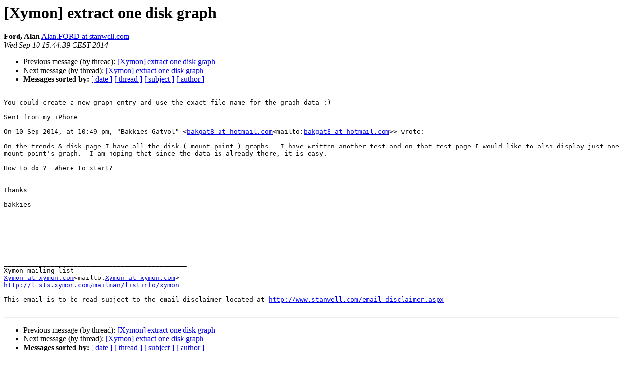

--- FILE ---
content_type: text/html
request_url: https://lists.xymon.com/xymon/2014-September/040208.html
body_size: 1210
content:
<!DOCTYPE HTML PUBLIC "-//W3C//DTD HTML 4.01 Transitional//EN">
<HTML>
 <HEAD>
   <TITLE> [Xymon] extract one disk graph
   </TITLE>
   <LINK REL="Index" HREF="index.html" >
   <LINK REL="made" HREF="mailto:xymon%40xymon.com?Subject=Re%3A%20%5BXymon%5D%20extract%20one%20disk%20graph&In-Reply-To=%3CE096D40B-4058-4AF9-A7B5-61EAAD8785C3%40stanwell.com%3E">
   <META NAME="robots" CONTENT="index,nofollow">
   <style type="text/css">
       pre {
           white-space: pre-wrap;       /* css-2.1, curent FF, Opera, Safari */
           }
   </style>
   <META http-equiv="Content-Type" content="text/html; charset=utf-8">
   <LINK REL="Previous"  HREF="040205.html">
   <LINK REL="Next"  HREF="040209.html">
 </HEAD>
 <BODY BGCOLOR="#ffffff">
   <H1>[Xymon] extract one disk graph</H1>
    <B>Ford, Alan</B> 
    <A HREF="mailto:xymon%40xymon.com?Subject=Re%3A%20%5BXymon%5D%20extract%20one%20disk%20graph&In-Reply-To=%3CE096D40B-4058-4AF9-A7B5-61EAAD8785C3%40stanwell.com%3E"
       TITLE="[Xymon] extract one disk graph">Alan.FORD at stanwell.com
       </A><BR>
    <I>Wed Sep 10 15:44:39 CEST 2014</I>
    <P><UL>
        <LI>Previous message (by thread): <A HREF="040205.html">[Xymon] extract one disk graph
</A></li>
        <LI>Next message (by thread): <A HREF="040209.html">[Xymon] extract one disk graph
</A></li>
         <LI> <B>Messages sorted by:</B> 
              <a href="date.html#40208">[ date ]</a>
              <a href="thread.html#40208">[ thread ]</a>
              <a href="subject.html#40208">[ subject ]</a>
              <a href="author.html#40208">[ author ]</a>
         </LI>
       </UL>
    <HR>  
<!--beginarticle-->
<PRE>You could create a new graph entry and use the exact file name for the graph data :)

Sent from my iPhone

On 10 Sep 2014, at 10:49 pm, &quot;Bakkies Gatvol&quot; &lt;<A HREF="http://lists.xymon.com/mailman/listinfo/xymon">bakgat8 at hotmail.com</A>&lt;mailto:<A HREF="http://lists.xymon.com/mailman/listinfo/xymon">bakgat8 at hotmail.com</A>&gt;&gt; wrote:

On the trends &amp; disk page I have all the disk ( mount point ) graphs.  I have written another test and on that test page I would like to also display just one mount point's graph.  I am hoping that since the data is already there, it is easy.

How to do ?  Where to start?


Thanks

bakkies







_______________________________________________
Xymon mailing list
<A HREF="http://lists.xymon.com/mailman/listinfo/xymon">Xymon at xymon.com</A>&lt;mailto:<A HREF="http://lists.xymon.com/mailman/listinfo/xymon">Xymon at xymon.com</A>&gt;
<A HREF="http://lists.xymon.com/mailman/listinfo/xymon">http://lists.xymon.com/mailman/listinfo/xymon</A>

This email is to be read subject to the email disclaimer located at <A HREF="http://www.stanwell.com/email-disclaimer.aspx">http://www.stanwell.com/email-disclaimer.aspx</A>

</PRE>

<!--endarticle-->
    <HR>
    <P><UL>
        <!--threads-->
	<LI>Previous message (by thread): <A HREF="040205.html">[Xymon] extract one disk graph
</A></li>
	<LI>Next message (by thread): <A HREF="040209.html">[Xymon] extract one disk graph
</A></li>
         <LI> <B>Messages sorted by:</B> 
              <a href="date.html#40208">[ date ]</a>
              <a href="thread.html#40208">[ thread ]</a>
              <a href="subject.html#40208">[ subject ]</a>
              <a href="author.html#40208">[ author ]</a>
         </LI>
       </UL>

<hr>
<a href="http://lists.xymon.com/mailman/listinfo/xymon">More information about the Xymon
mailing list</a><br>
</body></html>
